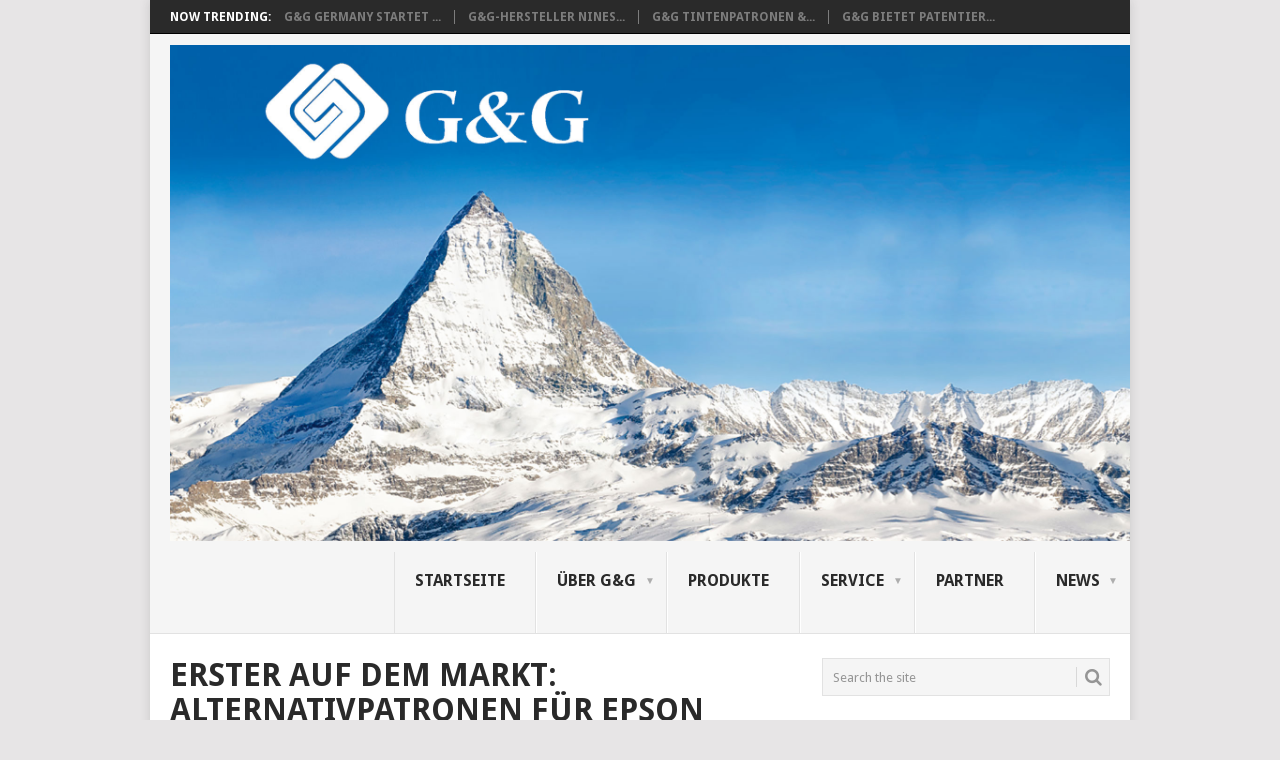

--- FILE ---
content_type: text/html; charset=UTF-8
request_url: https://www.gg-image.de/2018/01/24/erster-auf-dem-markt-alternativpatronen-fuer-epson-eichhoernchen-und-kiwi-lieferbar/
body_size: 16523
content:
<!DOCTYPE html>
<html lang="de">
<head>
<meta charset="UTF-8">
<meta name="viewport" content="width=device-width, initial-scale=1">
<link rel="profile" href="http://gmpg.org/xfn/11">
<link rel="pingback" href="https://www.gg-image.de/xmlrpc.php">
<title>Erster auf dem Markt: Alternativpatronen für Epson Eichhörnchen und Kiwi lieferbar &#8211; G&amp;G Image Premium Tinte, Toner, Schriftbänder</title>
<meta name='robots' content='max-image-preview:large' />
<link rel='dns-prefetch' href='//www.gg-image.de' />
<link rel='dns-prefetch' href='//stats.wp.com' />
<link rel='dns-prefetch' href='//fonts.googleapis.com' />
<link rel='preconnect' href='//i0.wp.com' />
<link rel="alternate" type="application/rss+xml" title="G&amp;G Image Premium Tinte, Toner, Schriftbänder &raquo; Feed" href="https://www.gg-image.de/feed/" />
<link rel="alternate" type="application/rss+xml" title="G&amp;G Image Premium Tinte, Toner, Schriftbänder &raquo; Kommentar-Feed" href="https://www.gg-image.de/comments/feed/" />
<link rel="alternate" type="application/rss+xml" title="G&amp;G Image Premium Tinte, Toner, Schriftbänder &raquo; Erster auf dem Markt: Alternativpatronen für Epson Eichhörnchen und Kiwi lieferbar-Kommentar-Feed" href="https://www.gg-image.de/2018/01/24/erster-auf-dem-markt-alternativpatronen-fuer-epson-eichhoernchen-und-kiwi-lieferbar/feed/" />
<link rel="alternate" title="oEmbed (JSON)" type="application/json+oembed" href="https://www.gg-image.de/wp-json/oembed/1.0/embed?url=https%3A%2F%2Fwww.gg-image.de%2F2018%2F01%2F24%2Ferster-auf-dem-markt-alternativpatronen-fuer-epson-eichhoernchen-und-kiwi-lieferbar%2F" />
<link rel="alternate" title="oEmbed (XML)" type="text/xml+oembed" href="https://www.gg-image.de/wp-json/oembed/1.0/embed?url=https%3A%2F%2Fwww.gg-image.de%2F2018%2F01%2F24%2Ferster-auf-dem-markt-alternativpatronen-fuer-epson-eichhoernchen-und-kiwi-lieferbar%2F&#038;format=xml" />
<style id='wp-img-auto-sizes-contain-inline-css' type='text/css'>
img:is([sizes=auto i],[sizes^="auto," i]){contain-intrinsic-size:3000px 1500px}
/*# sourceURL=wp-img-auto-sizes-contain-inline-css */
</style>
<style id='wp-emoji-styles-inline-css' type='text/css'>

	img.wp-smiley, img.emoji {
		display: inline !important;
		border: none !important;
		box-shadow: none !important;
		height: 1em !important;
		width: 1em !important;
		margin: 0 0.07em !important;
		vertical-align: -0.1em !important;
		background: none !important;
		padding: 0 !important;
	}
/*# sourceURL=wp-emoji-styles-inline-css */
</style>
<style id='wp-block-library-inline-css' type='text/css'>
:root{--wp-block-synced-color:#7a00df;--wp-block-synced-color--rgb:122,0,223;--wp-bound-block-color:var(--wp-block-synced-color);--wp-editor-canvas-background:#ddd;--wp-admin-theme-color:#007cba;--wp-admin-theme-color--rgb:0,124,186;--wp-admin-theme-color-darker-10:#006ba1;--wp-admin-theme-color-darker-10--rgb:0,107,160.5;--wp-admin-theme-color-darker-20:#005a87;--wp-admin-theme-color-darker-20--rgb:0,90,135;--wp-admin-border-width-focus:2px}@media (min-resolution:192dpi){:root{--wp-admin-border-width-focus:1.5px}}.wp-element-button{cursor:pointer}:root .has-very-light-gray-background-color{background-color:#eee}:root .has-very-dark-gray-background-color{background-color:#313131}:root .has-very-light-gray-color{color:#eee}:root .has-very-dark-gray-color{color:#313131}:root .has-vivid-green-cyan-to-vivid-cyan-blue-gradient-background{background:linear-gradient(135deg,#00d084,#0693e3)}:root .has-purple-crush-gradient-background{background:linear-gradient(135deg,#34e2e4,#4721fb 50%,#ab1dfe)}:root .has-hazy-dawn-gradient-background{background:linear-gradient(135deg,#faaca8,#dad0ec)}:root .has-subdued-olive-gradient-background{background:linear-gradient(135deg,#fafae1,#67a671)}:root .has-atomic-cream-gradient-background{background:linear-gradient(135deg,#fdd79a,#004a59)}:root .has-nightshade-gradient-background{background:linear-gradient(135deg,#330968,#31cdcf)}:root .has-midnight-gradient-background{background:linear-gradient(135deg,#020381,#2874fc)}:root{--wp--preset--font-size--normal:16px;--wp--preset--font-size--huge:42px}.has-regular-font-size{font-size:1em}.has-larger-font-size{font-size:2.625em}.has-normal-font-size{font-size:var(--wp--preset--font-size--normal)}.has-huge-font-size{font-size:var(--wp--preset--font-size--huge)}:root .has-text-align-center{text-align:center}:root .has-text-align-left{text-align:left}:root .has-text-align-right{text-align:right}.has-fit-text{white-space:nowrap!important}#end-resizable-editor-section{display:none}.aligncenter{clear:both}.items-justified-left{justify-content:flex-start}.items-justified-center{justify-content:center}.items-justified-right{justify-content:flex-end}.items-justified-space-between{justify-content:space-between}.screen-reader-text{word-wrap:normal!important;border:0;clip-path:inset(50%);height:1px;margin:-1px;overflow:hidden;padding:0;position:absolute;width:1px}.screen-reader-text:focus{background-color:#ddd;clip-path:none;color:#444;display:block;font-size:1em;height:auto;left:5px;line-height:normal;padding:15px 23px 14px;text-decoration:none;top:5px;width:auto;z-index:100000}html :where(.has-border-color){border-style:solid}html :where([style*=border-top-color]){border-top-style:solid}html :where([style*=border-right-color]){border-right-style:solid}html :where([style*=border-bottom-color]){border-bottom-style:solid}html :where([style*=border-left-color]){border-left-style:solid}html :where([style*=border-width]){border-style:solid}html :where([style*=border-top-width]){border-top-style:solid}html :where([style*=border-right-width]){border-right-style:solid}html :where([style*=border-bottom-width]){border-bottom-style:solid}html :where([style*=border-left-width]){border-left-style:solid}html :where(img[class*=wp-image-]){height:auto;max-width:100%}:where(figure){margin:0 0 1em}html :where(.is-position-sticky){--wp-admin--admin-bar--position-offset:var(--wp-admin--admin-bar--height,0px)}@media screen and (max-width:600px){html :where(.is-position-sticky){--wp-admin--admin-bar--position-offset:0px}}

/*# sourceURL=wp-block-library-inline-css */
</style><style id='global-styles-inline-css' type='text/css'>
:root{--wp--preset--aspect-ratio--square: 1;--wp--preset--aspect-ratio--4-3: 4/3;--wp--preset--aspect-ratio--3-4: 3/4;--wp--preset--aspect-ratio--3-2: 3/2;--wp--preset--aspect-ratio--2-3: 2/3;--wp--preset--aspect-ratio--16-9: 16/9;--wp--preset--aspect-ratio--9-16: 9/16;--wp--preset--color--black: #000000;--wp--preset--color--cyan-bluish-gray: #abb8c3;--wp--preset--color--white: #ffffff;--wp--preset--color--pale-pink: #f78da7;--wp--preset--color--vivid-red: #cf2e2e;--wp--preset--color--luminous-vivid-orange: #ff6900;--wp--preset--color--luminous-vivid-amber: #fcb900;--wp--preset--color--light-green-cyan: #7bdcb5;--wp--preset--color--vivid-green-cyan: #00d084;--wp--preset--color--pale-cyan-blue: #8ed1fc;--wp--preset--color--vivid-cyan-blue: #0693e3;--wp--preset--color--vivid-purple: #9b51e0;--wp--preset--gradient--vivid-cyan-blue-to-vivid-purple: linear-gradient(135deg,rgb(6,147,227) 0%,rgb(155,81,224) 100%);--wp--preset--gradient--light-green-cyan-to-vivid-green-cyan: linear-gradient(135deg,rgb(122,220,180) 0%,rgb(0,208,130) 100%);--wp--preset--gradient--luminous-vivid-amber-to-luminous-vivid-orange: linear-gradient(135deg,rgb(252,185,0) 0%,rgb(255,105,0) 100%);--wp--preset--gradient--luminous-vivid-orange-to-vivid-red: linear-gradient(135deg,rgb(255,105,0) 0%,rgb(207,46,46) 100%);--wp--preset--gradient--very-light-gray-to-cyan-bluish-gray: linear-gradient(135deg,rgb(238,238,238) 0%,rgb(169,184,195) 100%);--wp--preset--gradient--cool-to-warm-spectrum: linear-gradient(135deg,rgb(74,234,220) 0%,rgb(151,120,209) 20%,rgb(207,42,186) 40%,rgb(238,44,130) 60%,rgb(251,105,98) 80%,rgb(254,248,76) 100%);--wp--preset--gradient--blush-light-purple: linear-gradient(135deg,rgb(255,206,236) 0%,rgb(152,150,240) 100%);--wp--preset--gradient--blush-bordeaux: linear-gradient(135deg,rgb(254,205,165) 0%,rgb(254,45,45) 50%,rgb(107,0,62) 100%);--wp--preset--gradient--luminous-dusk: linear-gradient(135deg,rgb(255,203,112) 0%,rgb(199,81,192) 50%,rgb(65,88,208) 100%);--wp--preset--gradient--pale-ocean: linear-gradient(135deg,rgb(255,245,203) 0%,rgb(182,227,212) 50%,rgb(51,167,181) 100%);--wp--preset--gradient--electric-grass: linear-gradient(135deg,rgb(202,248,128) 0%,rgb(113,206,126) 100%);--wp--preset--gradient--midnight: linear-gradient(135deg,rgb(2,3,129) 0%,rgb(40,116,252) 100%);--wp--preset--font-size--small: 13px;--wp--preset--font-size--medium: 20px;--wp--preset--font-size--large: 36px;--wp--preset--font-size--x-large: 42px;--wp--preset--spacing--20: 0.44rem;--wp--preset--spacing--30: 0.67rem;--wp--preset--spacing--40: 1rem;--wp--preset--spacing--50: 1.5rem;--wp--preset--spacing--60: 2.25rem;--wp--preset--spacing--70: 3.38rem;--wp--preset--spacing--80: 5.06rem;--wp--preset--shadow--natural: 6px 6px 9px rgba(0, 0, 0, 0.2);--wp--preset--shadow--deep: 12px 12px 50px rgba(0, 0, 0, 0.4);--wp--preset--shadow--sharp: 6px 6px 0px rgba(0, 0, 0, 0.2);--wp--preset--shadow--outlined: 6px 6px 0px -3px rgb(255, 255, 255), 6px 6px rgb(0, 0, 0);--wp--preset--shadow--crisp: 6px 6px 0px rgb(0, 0, 0);}:where(body) { margin: 0; }:where(.is-layout-flex){gap: 0.5em;}:where(.is-layout-grid){gap: 0.5em;}body .is-layout-flex{display: flex;}.is-layout-flex{flex-wrap: wrap;align-items: center;}.is-layout-flex > :is(*, div){margin: 0;}body .is-layout-grid{display: grid;}.is-layout-grid > :is(*, div){margin: 0;}body{padding-top: 0px;padding-right: 0px;padding-bottom: 0px;padding-left: 0px;}a:where(:not(.wp-element-button)){text-decoration: underline;}:root :where(.wp-element-button, .wp-block-button__link){background-color: #32373c;border-width: 0;color: #fff;font-family: inherit;font-size: inherit;font-style: inherit;font-weight: inherit;letter-spacing: inherit;line-height: inherit;padding-top: calc(0.667em + 2px);padding-right: calc(1.333em + 2px);padding-bottom: calc(0.667em + 2px);padding-left: calc(1.333em + 2px);text-decoration: none;text-transform: inherit;}.has-black-color{color: var(--wp--preset--color--black) !important;}.has-cyan-bluish-gray-color{color: var(--wp--preset--color--cyan-bluish-gray) !important;}.has-white-color{color: var(--wp--preset--color--white) !important;}.has-pale-pink-color{color: var(--wp--preset--color--pale-pink) !important;}.has-vivid-red-color{color: var(--wp--preset--color--vivid-red) !important;}.has-luminous-vivid-orange-color{color: var(--wp--preset--color--luminous-vivid-orange) !important;}.has-luminous-vivid-amber-color{color: var(--wp--preset--color--luminous-vivid-amber) !important;}.has-light-green-cyan-color{color: var(--wp--preset--color--light-green-cyan) !important;}.has-vivid-green-cyan-color{color: var(--wp--preset--color--vivid-green-cyan) !important;}.has-pale-cyan-blue-color{color: var(--wp--preset--color--pale-cyan-blue) !important;}.has-vivid-cyan-blue-color{color: var(--wp--preset--color--vivid-cyan-blue) !important;}.has-vivid-purple-color{color: var(--wp--preset--color--vivid-purple) !important;}.has-black-background-color{background-color: var(--wp--preset--color--black) !important;}.has-cyan-bluish-gray-background-color{background-color: var(--wp--preset--color--cyan-bluish-gray) !important;}.has-white-background-color{background-color: var(--wp--preset--color--white) !important;}.has-pale-pink-background-color{background-color: var(--wp--preset--color--pale-pink) !important;}.has-vivid-red-background-color{background-color: var(--wp--preset--color--vivid-red) !important;}.has-luminous-vivid-orange-background-color{background-color: var(--wp--preset--color--luminous-vivid-orange) !important;}.has-luminous-vivid-amber-background-color{background-color: var(--wp--preset--color--luminous-vivid-amber) !important;}.has-light-green-cyan-background-color{background-color: var(--wp--preset--color--light-green-cyan) !important;}.has-vivid-green-cyan-background-color{background-color: var(--wp--preset--color--vivid-green-cyan) !important;}.has-pale-cyan-blue-background-color{background-color: var(--wp--preset--color--pale-cyan-blue) !important;}.has-vivid-cyan-blue-background-color{background-color: var(--wp--preset--color--vivid-cyan-blue) !important;}.has-vivid-purple-background-color{background-color: var(--wp--preset--color--vivid-purple) !important;}.has-black-border-color{border-color: var(--wp--preset--color--black) !important;}.has-cyan-bluish-gray-border-color{border-color: var(--wp--preset--color--cyan-bluish-gray) !important;}.has-white-border-color{border-color: var(--wp--preset--color--white) !important;}.has-pale-pink-border-color{border-color: var(--wp--preset--color--pale-pink) !important;}.has-vivid-red-border-color{border-color: var(--wp--preset--color--vivid-red) !important;}.has-luminous-vivid-orange-border-color{border-color: var(--wp--preset--color--luminous-vivid-orange) !important;}.has-luminous-vivid-amber-border-color{border-color: var(--wp--preset--color--luminous-vivid-amber) !important;}.has-light-green-cyan-border-color{border-color: var(--wp--preset--color--light-green-cyan) !important;}.has-vivid-green-cyan-border-color{border-color: var(--wp--preset--color--vivid-green-cyan) !important;}.has-pale-cyan-blue-border-color{border-color: var(--wp--preset--color--pale-cyan-blue) !important;}.has-vivid-cyan-blue-border-color{border-color: var(--wp--preset--color--vivid-cyan-blue) !important;}.has-vivid-purple-border-color{border-color: var(--wp--preset--color--vivid-purple) !important;}.has-vivid-cyan-blue-to-vivid-purple-gradient-background{background: var(--wp--preset--gradient--vivid-cyan-blue-to-vivid-purple) !important;}.has-light-green-cyan-to-vivid-green-cyan-gradient-background{background: var(--wp--preset--gradient--light-green-cyan-to-vivid-green-cyan) !important;}.has-luminous-vivid-amber-to-luminous-vivid-orange-gradient-background{background: var(--wp--preset--gradient--luminous-vivid-amber-to-luminous-vivid-orange) !important;}.has-luminous-vivid-orange-to-vivid-red-gradient-background{background: var(--wp--preset--gradient--luminous-vivid-orange-to-vivid-red) !important;}.has-very-light-gray-to-cyan-bluish-gray-gradient-background{background: var(--wp--preset--gradient--very-light-gray-to-cyan-bluish-gray) !important;}.has-cool-to-warm-spectrum-gradient-background{background: var(--wp--preset--gradient--cool-to-warm-spectrum) !important;}.has-blush-light-purple-gradient-background{background: var(--wp--preset--gradient--blush-light-purple) !important;}.has-blush-bordeaux-gradient-background{background: var(--wp--preset--gradient--blush-bordeaux) !important;}.has-luminous-dusk-gradient-background{background: var(--wp--preset--gradient--luminous-dusk) !important;}.has-pale-ocean-gradient-background{background: var(--wp--preset--gradient--pale-ocean) !important;}.has-electric-grass-gradient-background{background: var(--wp--preset--gradient--electric-grass) !important;}.has-midnight-gradient-background{background: var(--wp--preset--gradient--midnight) !important;}.has-small-font-size{font-size: var(--wp--preset--font-size--small) !important;}.has-medium-font-size{font-size: var(--wp--preset--font-size--medium) !important;}.has-large-font-size{font-size: var(--wp--preset--font-size--large) !important;}.has-x-large-font-size{font-size: var(--wp--preset--font-size--x-large) !important;}
/*# sourceURL=global-styles-inline-css */
</style>

<style id='classic-theme-styles-inline-css' type='text/css'>
.wp-block-button__link{background-color:#32373c;border-radius:9999px;box-shadow:none;color:#fff;font-size:1.125em;padding:calc(.667em + 2px) calc(1.333em + 2px);text-decoration:none}.wp-block-file__button{background:#32373c;color:#fff}.wp-block-accordion-heading{margin:0}.wp-block-accordion-heading__toggle{background-color:inherit!important;color:inherit!important}.wp-block-accordion-heading__toggle:not(:focus-visible){outline:none}.wp-block-accordion-heading__toggle:focus,.wp-block-accordion-heading__toggle:hover{background-color:inherit!important;border:none;box-shadow:none;color:inherit;padding:var(--wp--preset--spacing--20,1em) 0;text-decoration:none}.wp-block-accordion-heading__toggle:focus-visible{outline:auto;outline-offset:0}
/*# sourceURL=https://www.gg-image.de/wp-content/plugins/gutenberg/build/styles/block-library/classic.min.css */
</style>
<link rel='stylesheet' id='aps-animate-css-css' href='https://www.gg-image.de/wp-content/plugins/accesspress-social-icons/css/animate.css?ver=1.8.5' type='text/css' media='all' />
<link rel='stylesheet' id='aps-frontend-css-css' href='https://www.gg-image.de/wp-content/plugins/accesspress-social-icons/css/frontend.css?ver=1.8.5' type='text/css' media='all' />
<link rel='stylesheet' id='point-style-css' href='https://www.gg-image.de/wp-content/themes/point/style.css?ver=6.9' type='text/css' media='all' />
<style id='point-style-inline-css' type='text/css'>

		a:hover, .menu .current-menu-item > a, .menu .current-menu-item, .current-menu-ancestor > a.sf-with-ul, .current-menu-ancestor, footer .textwidget a, .single_post a:not(.wp-block-button__link), #commentform a, .copyrights a:hover, a, footer .widget li a:hover, .menu > li:hover > a, .single_post .post-info a, .post-info a, .readMore a, .reply a, .fn a, .carousel a:hover, .single_post .related-posts a:hover, .sidebar.c-4-12 .textwidget a, footer .textwidget a, .sidebar.c-4-12 a:hover, .title a:hover, .trending-articles li a:hover { color: #38B7EE; }
		.review-result, .review-total-only { color: #38B7EE!important; }
		.nav-previous a, .nav-next a, .sub-menu, #commentform input#submit, .tagcloud a, #tabber ul.tabs li a.selected, .featured-cat, .mts-subscribe input[type='submit'], .pagination a, .widget .wpt_widget_content #tags-tab-content ul li a, .latestPost-review-wrapper, .pagination .dots, .primary-navigation #wpmm-megamenu .wpmm-posts .wpmm-pagination a, #wpmm-megamenu .review-total-only, body .latestPost-review-wrapper, .review-type-circle.wp-review-show-total { background: #38B7EE; color: #fff; } .header-button { background: #38B7EE; } #logo a { color: ##555; }
		
		
/*# sourceURL=point-style-inline-css */
</style>
<link rel='stylesheet' id='theme-slug-fonts-css' href='//fonts.googleapis.com/css?family=Droid+Sans%3A400%2C700&#038;subset=latin-ext' type='text/css' media='all' />
<script type="text/javascript" src="https://www.gg-image.de/wp-includes/js/jquery/jquery.min.js?ver=3.7.1" id="jquery-core-js"></script>
<script type="text/javascript" src="https://www.gg-image.de/wp-includes/js/jquery/jquery-migrate.min.js?ver=3.4.1" id="jquery-migrate-js"></script>
<script type="text/javascript" src="https://www.gg-image.de/wp-content/plugins/accesspress-social-icons/js/frontend.js?ver=1.8.5" id="aps-frontend-js-js"></script>
<script type="text/javascript" src="https://www.gg-image.de/wp-content/themes/point/js/customscripts.js?ver=6.9" id="point-customscripts-js"></script>
<link rel="https://api.w.org/" href="https://www.gg-image.de/wp-json/" /><link rel="alternate" title="JSON" type="application/json" href="https://www.gg-image.de/wp-json/wp/v2/posts/232" /><link rel="EditURI" type="application/rsd+xml" title="RSD" href="https://www.gg-image.de/xmlrpc.php?rsd" />
<meta name="generator" content="WordPress 6.9" />
<link rel="canonical" href="https://www.gg-image.de/2018/01/24/erster-auf-dem-markt-alternativpatronen-fuer-epson-eichhoernchen-und-kiwi-lieferbar/" />
<link rel='shortlink' href='https://www.gg-image.de/?p=232' />

<!-- Global site tag (gtag.js) - Google Analytics by wordpress plugin quick google analytics -->
<script async src='https://www.googletagmanager.com/gtag/js?id=UA-1398925-2'></script>
<script>
  window.dataLayer = window.dataLayer || [];
  function gtag(){dataLayer.push(arguments);}
  gtag('js', new Date());
gtag('config', 'UA-1398925-2'); 
</script>
<!-- END Global site tag (gtag.js) - Google Analytics by wordpress plugin quick google analytics -->
	<style>img#wpstats{display:none}</style>
		<style type="text/css">.recentcomments a{display:inline !important;padding:0 !important;margin:0 !important;}</style>		<style type="text/css">
							.site-title a,
				.site-description {
					color: #2a2a2a;
				}
						</style>
		<link rel="icon" href="https://i0.wp.com/www.gg-image.de/wp-content/uploads/2017/09/cropped-ggimage-512x512.png?fit=32%2C32&#038;ssl=1" sizes="32x32" />
<link rel="icon" href="https://i0.wp.com/www.gg-image.de/wp-content/uploads/2017/09/cropped-ggimage-512x512.png?fit=192%2C192&#038;ssl=1" sizes="192x192" />
<link rel="apple-touch-icon" href="https://i0.wp.com/www.gg-image.de/wp-content/uploads/2017/09/cropped-ggimage-512x512.png?fit=180%2C180&#038;ssl=1" />
<meta name="msapplication-TileImage" content="https://i0.wp.com/www.gg-image.de/wp-content/uploads/2017/09/cropped-ggimage-512x512.png?fit=270%2C270&#038;ssl=1" />
</head>

<body id="blog" class="wp-singular post-template-default single single-post postid-232 single-format-standard wp-embed-responsive wp-theme-point ">

<div class="main-container clear">

				<div class="trending-articles">
				<ul>
					<li class="firstlink">Now Trending:</li>
													<li class="trendingPost">
									<a href="https://www.gg-image.de/2026/01/20/gg-germany-startet-vertriebspartnerschaft-mit-der-api-gmbh-premium-tinten-und-toner-jetzt-ueber-starken-it-distributor-verfuegbar/" title="G&amp;G Germany startet Vertriebspartnerschaft mit der api GmbH – Premium-Tinten und -Toner jetzt über starken IT-Distributor verfügbar" rel="bookmark">G&amp;G Germany startet ...</a>
								</li>
																<li class="trendingPost">
									<a href="https://www.gg-image.de/2026/01/14/gg-hersteller-ninestar-erhaelt-iso-45001-zertifizierung-fuer-arbeits-und-gesundheitsschutz/" title="G&amp;G-Hersteller Ninestar erhält ISO 45001-Zertifizierung für Arbeits- und Gesundheitsschutz" rel="bookmark">G&amp;G-Hersteller Nines...</a>
								</li>
																<li class="trendingPost">
									<a href="https://www.gg-image.de/2025/11/21/gg-tintenpatronen-made-in-eu/" title="G&amp;G Tintenpatronen &#8211; Made in EU" rel="bookmark">G&amp;G Tintenpatronen &...</a>
								</li>
																<li class="trendingPost">
									<a href="https://www.gg-image.de/2025/11/05/gg-bietet-patentierte-tintenkartuschen-loesung-fuer-brother-home-office-drucker-mit-lc521-und-lc527/" title="G&amp;G bietet patentierte Tintenkartuschen-Lösung für Brother-Home-Office-Drucker mit LC521 und LC527" rel="bookmark">G&amp;G bietet patentier...</a>
								</li>
												</ul>
			</div>
					<header id="masthead" class="site-header" role="banner">
			<div class="site-branding">
															<h2 id="logo" class="image-logo" itemprop="headline">
							<a href="https://www.gg-image.de"><img src="https://www.gg-image.de/wp-content/uploads/2017/09/gundg-gletscher-logo-5.jpg" alt="G&amp;G Image Premium Tinte, Toner, Schriftbänder"></a>
						</h2><!-- END #logo -->
									
				<a href="#" id="pull" class="toggle-mobile-menu">Menu</a>
				<div class="primary-navigation">
					<nav id="navigation" class="mobile-menu-wrapper" role="navigation">
						<ul id="menu-hauptmenue" class="menu clearfix"><li id="menu-item-303" class="menu-item menu-item-type-custom menu-item-object-custom menu-item-home"><a href="https://www.gg-image.de/">Startseite<br /><span class="sub"></span></a></li>
<li id="menu-item-118" class="menu-item menu-item-type-post_type menu-item-object-page menu-item-has-children"><a href="https://www.gg-image.de/ueber-uns/">Über G&#038;G<br /><span class="sub"></span></a>
<ul class="sub-menu">
	<li id="menu-item-582" class="menu-item menu-item-type-post_type menu-item-object-page"><a href="https://www.gg-image.de/ueber-uns/innovation-von-gg/">Innovation von G&#038;G<br /><span class="sub"></span></a></li>
	<li id="menu-item-1685" class="menu-item menu-item-type-post_type menu-item-object-page"><a href="https://www.gg-image.de/ueber-uns/gg-der-tintenspezialist-seit-dem-jahr-2000/">G&#038;G der Tintenspezialist seit dem Jahr 2000<br /><span class="sub"></span></a></li>
	<li id="menu-item-122" class="menu-item menu-item-type-post_type menu-item-object-page"><a href="https://www.gg-image.de/kontakt/">Impressum<br /><span class="sub"></span></a></li>
	<li id="menu-item-299" class="menu-item menu-item-type-post_type menu-item-object-page menu-item-privacy-policy"><a href="https://www.gg-image.de/datenschutzerklaerung/">Datenschutzerklärung<br /><span class="sub"></span></a></li>
</ul>
</li>
<li id="menu-item-2251" class="menu-item menu-item-type-post_type menu-item-object-page"><a href="https://www.gg-image.de/produkte/">Produkte<br /><span class="sub"></span></a></li>
<li id="menu-item-120" class="menu-item menu-item-type-post_type menu-item-object-page menu-item-has-children"><a href="https://www.gg-image.de/service/">Service<br /><span class="sub"></span></a>
<ul class="sub-menu">
	<li id="menu-item-1565" class="menu-item menu-item-type-post_type menu-item-object-page"><a href="https://www.gg-image.de/?page_id=1560">G&#038;G Newsletter<br /><span class="sub"></span></a></li>
	<li id="menu-item-1684" class="menu-item menu-item-type-post_type menu-item-object-page"><a href="https://www.gg-image.de/ueber-uns/innovation-von-gg/reichweiten/">Informationen über die Seitenreichweite<br /><span class="sub"></span></a></li>
</ul>
</li>
<li id="menu-item-121" class="menu-item menu-item-type-post_type menu-item-object-page"><a href="https://www.gg-image.de/gg-haendler/">Partner<br /><span class="sub"></span></a></li>
<li id="menu-item-1566" class="menu-item menu-item-type-taxonomy menu-item-object-category current-post-ancestor current-menu-parent current-post-parent menu-item-has-children"><a href="https://www.gg-image.de/category/allgemein/">News<br /><span class="sub"></span></a>
<ul class="sub-menu">
	<li id="menu-item-1567" class="menu-item menu-item-type-taxonomy menu-item-object-category current-post-ancestor current-menu-parent current-post-parent"><a href="https://www.gg-image.de/category/neue-gg-produkte/">Produktneuheiten<br /><span class="sub">Hier finden Sie die neuesten Produkte von G&#038;G. Toner, Druckerpatronen, Farbbänder, Beschriftungsbänder und vieles mehr.</span></a></li>
	<li id="menu-item-1568" class="menu-item menu-item-type-taxonomy menu-item-object-category"><a href="https://www.gg-image.de/category/gg-ninestar-events/">Events<br /><span class="sub">Hier sind die aktuellen Termine, die Sie nicht verpassen sollten. Konferenzen, Messeauftritte, Firmenfeiern und vieles mehr.</span></a></li>
	<li id="menu-item-1570" class="menu-item menu-item-type-taxonomy menu-item-object-category"><a href="https://www.gg-image.de/category/geschaeftszahlen/">Geschäftszahlen<br /><span class="sub"></span></a></li>
	<li id="menu-item-1574" class="menu-item menu-item-type-taxonomy menu-item-object-category"><a href="https://www.gg-image.de/category/zertifizierungen/">Zertifizierungen<br /><span class="sub"></span></a></li>
	<li id="menu-item-1575" class="menu-item menu-item-type-taxonomy menu-item-object-category"><a href="https://www.gg-image.de/category/personal/">Personal<br /><span class="sub"></span></a></li>
</ul>
</li>
</ul>					</nav><!-- #navigation -->
				</div><!-- .primary-navigation -->
			</div><!-- .site-branding -->
		</header><!-- #masthead -->

		<div id="page" class="single clear">
	<div class="content">
		<!-- Start Article -->
		<article class="article">
							<div id="post-232" class="post post-232 type-post status-publish format-standard has-post-thumbnail hentry category-allgemein category-neue-gg-produkte tag-202xl tag-378xl tag-epson tag-produktneuheit">
					<div class="single_post">
													<header>
																	<h1 class="title single-title">Erster auf dem Markt: Alternativpatronen für Epson Eichhörnchen und Kiwi lieferbar</h1>
																									<div class="post-info"><span class="theauthor"><a href="https://www.gg-image.de/author/admin/" title="Beiträge von Daniel Orth" rel="author">Daniel Orth</a></span> | <span class="thetime">24. Januar 2018</span> | <span class="thecategory"><a href="https://www.gg-image.de/category/allgemein/" rel="category tag">Allgemein</a>, <a href="https://www.gg-image.de/category/neue-gg-produkte/" rel="category tag">Produktneuheiten</a></span> | <span class="thecomment"><a href="https://www.gg-image.de/2018/01/24/erster-auf-dem-markt-alternativpatronen-fuer-epson-eichhoernchen-und-kiwi-lieferbar/#respond">Keine Kommentare</a></span></div>
															</header>
												<!-- Start Content -->
						<div class="post-single-content box mark-links">
							<p>Wie man heute schon im <a href="https://www.toner-dumping.de/blog/die-ersten-epson-202xl-und-epson-378xl-kompatibel-druckerpatronen-sind-da/">TONERDUMPING-Blog</a> lesen konnte, sind die neuen Ersatzpatronen für <a href="https://www.toner-dumping.de/epson/epson-druckerpatronen/epson-202-kiwi/">EPSON 202XL</a> und die <a href="https://www.toner-dumping.de/epson/epson-druckerpatronen/epson-378-eichhoernchen/">EPSON 378XL</a> jetzt bei TONERDUMPING lieferbar. Wer nähere Informationen über die Preise erhalten möchte, sollte unbedingt den Newsletter für Fachhändler abonnieren:</p>
<p>Einfach hier klicken: <a href="http://eepurl.com/dhIRKn">http://eepurl.com/dhIRKn</a></p>
<p>Hier ein paar Bilder, die wir heute von den Patronen machen konnten:</p>
<figure id="attachment_234" aria-describedby="caption-attachment-234" style="width: 1116px" class="wp-caption alignright"><img data-recalc-dims="1" fetchpriority="high" decoding="async" class="size-full wp-image-234" src="https://i0.wp.com/www.gg-image.de/wp-content/uploads/2018/01/0378_fuer_blog.jpg?resize=640%2C360&#038;ssl=1" alt="Die 378XL Ersatzpatronen von G&amp;G" width="640" height="360" srcset="https://i0.wp.com/www.gg-image.de/wp-content/uploads/2018/01/0378_fuer_blog.jpg?w=1116&amp;ssl=1 1116w, https://i0.wp.com/www.gg-image.de/wp-content/uploads/2018/01/0378_fuer_blog.jpg?resize=300%2C169&amp;ssl=1 300w, https://i0.wp.com/www.gg-image.de/wp-content/uploads/2018/01/0378_fuer_blog.jpg?resize=768%2C431&amp;ssl=1 768w, https://i0.wp.com/www.gg-image.de/wp-content/uploads/2018/01/0378_fuer_blog.jpg?resize=1024%2C575&amp;ssl=1 1024w" sizes="(max-width: 640px) 100vw, 640px" /><figcaption id="caption-attachment-234" class="wp-caption-text">Die 378XL Ersatzpatronen von G&amp;G</figcaption></figure>
<figure id="attachment_233" aria-describedby="caption-attachment-233" style="width: 1116px" class="wp-caption alignright"><img data-recalc-dims="1" decoding="async" class="size-full wp-image-233" src="https://i0.wp.com/www.gg-image.de/wp-content/uploads/2018/01/0202_fuer_blog.jpg?resize=640%2C360&#038;ssl=1" alt="Die 202XL-Ersatzpatronen von G&amp;G" width="640" height="360" srcset="https://i0.wp.com/www.gg-image.de/wp-content/uploads/2018/01/0202_fuer_blog.jpg?w=1116&amp;ssl=1 1116w, https://i0.wp.com/www.gg-image.de/wp-content/uploads/2018/01/0202_fuer_blog.jpg?resize=300%2C169&amp;ssl=1 300w, https://i0.wp.com/www.gg-image.de/wp-content/uploads/2018/01/0202_fuer_blog.jpg?resize=768%2C431&amp;ssl=1 768w, https://i0.wp.com/www.gg-image.de/wp-content/uploads/2018/01/0202_fuer_blog.jpg?resize=1024%2C575&amp;ssl=1 1024w" sizes="(max-width: 640px) 100vw, 640px" /><figcaption id="caption-attachment-233" class="wp-caption-text">Die 202XL-Ersatzpatronen von G&amp;G</figcaption></figure>
								<!-- Start Tags -->
								<div class="tags"><span class="tagtext">Tags:</span><a href="https://www.gg-image.de/tag/202xl/" rel="tag">202XL</a>, <a href="https://www.gg-image.de/tag/378xl/" rel="tag">378XL</a>, <a href="https://www.gg-image.de/tag/epson/" rel="tag">Epson</a>, <a href="https://www.gg-image.de/tag/produktneuheit/" rel="tag">Produktneuheit</a></div>
								<!-- End Tags -->
														</div>
						<!-- End Content -->
						<div class="related-posts"><h3>Related Posts</h3><div class="postauthor-top"><ul>											<li class=" rpexcerpt1 ">
												<a class="relatedthumb" href="https://www.gg-image.de/2019/10/31/pioneer-insight-ausgabe-79-erschienen/" rel="bookmark" title="Pioneer Insight Ausgabe 79 erschienen">
													<span class="rthumb">
														<img width="60" height="57" src="https://i0.wp.com/www.gg-image.de/wp-content/uploads/2019/10/pioneer-insight-97.jpg?resize=60%2C57&amp;ssl=1" class="attachment-widgetthumb size-widgetthumb wp-post-image" alt="Pioneer Insight das Magazin von G&amp;G und Ninestar" title="" decoding="async" />													</span>
													<span>
														Pioneer Insight Ausgabe 79 erschienen													</span>
												</a>
												<div class="meta">
													<a href="https://www.gg-image.de/2019/10/31/pioneer-insight-ausgabe-79-erschienen/#respond" rel="nofollow">Keine Kommentare</a> | <span class="thetime">Okt. 31, 2019</span>
												</div> <!--end .entry-meta-->
											</li>
																						<li class=" rpexcerpt2 last">
												<a class="relatedthumb" href="https://www.gg-image.de/2019/02/18/gg-ersatzpatronen-fuer-epson-fernglaspatronen-epson-502xl-sind-lieferbar/" rel="bookmark" title="G&#038;G Ersatzpatronen für Epson Fernglaspatronen (Epson 502XL) sind lieferbar">
													<span class="rthumb">
														<img width="60" height="57" src="https://i0.wp.com/www.gg-image.de/wp-content/uploads/2019/02/16433-gg-ersetzt-epson-502xl-set-2.jpg?resize=60%2C57&amp;ssl=1" class="attachment-widgetthumb size-widgetthumb wp-post-image" alt="" title="" decoding="async" loading="lazy" />													</span>
													<span>
														G&#038;G Ersatzpatronen für Epson Fernglaspatronen (Epson 502XL) sind lieferbar													</span>
												</a>
												<div class="meta">
													<a href="https://www.gg-image.de/2019/02/18/gg-ersatzpatronen-fuer-epson-fernglaspatronen-epson-502xl-sind-lieferbar/#comments" rel="nofollow">2 Kommentare</a> | <span class="thetime">Feb. 18, 2019</span>
												</div> <!--end .entry-meta-->
											</li>
																						<li class=" rpexcerpt3 ">
												<a class="relatedthumb" href="https://www.gg-image.de/2022/05/24/neues-etikettensortiment-von-gg-fuer-paketschein-drucker-von-zebra/" rel="bookmark" title="Neues Etikettensortiment von G&#038;G für Paketschein-Drucker von Zebra">
													<span class="rthumb">
														<img width="60" height="57" src="https://i0.wp.com/www.gg-image.de/wp-content/uploads/2022/05/1000px_19751-rl-p-p1011-102%C3%9738%C3%971790-bk-wt.jpg?resize=60%2C57&amp;ssl=1" class="attachment-widgetthumb size-widgetthumb wp-post-image" alt="Hier eines der G&amp;G Produkte für Zebra-Etikettendrucker" title="" decoding="async" loading="lazy" />													</span>
													<span>
														Neues Etikettensortiment von G&#038;G für Paketschein-Drucker von Zebra													</span>
												</a>
												<div class="meta">
													<a href="https://www.gg-image.de/2022/05/24/neues-etikettensortiment-von-gg-fuer-paketschein-drucker-von-zebra/#respond" rel="nofollow">Keine Kommentare</a> | <span class="thetime">Mai 24, 2022</span>
												</div> <!--end .entry-meta-->
											</li>
																						<li class="last rpexcerpt4 last">
												<a class="relatedthumb" href="https://www.gg-image.de/2026/01/20/gg-germany-startet-vertriebspartnerschaft-mit-der-api-gmbh-premium-tinten-und-toner-jetzt-ueber-starken-it-distributor-verfuegbar/" rel="bookmark" title="G&amp;G Germany startet Vertriebspartnerschaft mit der api GmbH – Premium-Tinten und -Toner jetzt über starken IT-Distributor verfügbar">
													<span class="rthumb">
														<img width="60" height="57" src="https://i0.wp.com/www.gg-image.de/wp-content/uploads/2026/01/csm_apixGG_api-News_72f95f5877.png?resize=60%2C57&amp;ssl=1" class="attachment-widgetthumb size-widgetthumb wp-post-image" alt="api und G&amp;G" title="" decoding="async" loading="lazy" srcset="https://i0.wp.com/www.gg-image.de/wp-content/uploads/2026/01/csm_apixGG_api-News_72f95f5877.png?resize=140%2C130&amp;ssl=1 140w, https://i0.wp.com/www.gg-image.de/wp-content/uploads/2026/01/csm_apixGG_api-News_72f95f5877.png?resize=60%2C57&amp;ssl=1 60w" sizes="auto, (max-width: 60px) 100vw, 60px" />													</span>
													<span>
														G&amp;G Germany startet Vertriebspartnerschaft mit der api GmbH – Premium-Tinten und -Toner jetzt über starken IT-Distributor verfügbar													</span>
												</a>
												<div class="meta">
													<a href="https://www.gg-image.de/2026/01/20/gg-germany-startet-vertriebspartnerschaft-mit-der-api-gmbh-premium-tinten-und-toner-jetzt-ueber-starken-it-distributor-verfuegbar/#respond" rel="nofollow">Keine Kommentare</a> | <span class="thetime">Jan. 20, 2026</span>
												</div> <!--end .entry-meta-->
											</li>
											</ul></div></div>								<!-- Start Author Box -->
								<div class="postauthor-container">
									<h4>About The Author</h4>
									<div class="postauthor">
										<img alt='' src='https://secure.gravatar.com/avatar/bb7305a0a22a51e39ba4420258907a84fe51fcf8662e7f44794cb57bf392672e?s=100&#038;d=mm&#038;r=g' srcset='https://secure.gravatar.com/avatar/bb7305a0a22a51e39ba4420258907a84fe51fcf8662e7f44794cb57bf392672e?s=200&#038;d=mm&#038;r=g 2x' class='avatar avatar-100 photo' height='100' width='100' loading='lazy' decoding='async'/>										<h5>Daniel Orth</h5>
										<p></p>
									</div>
								</div>
								<!-- End Author Box -->
													</div>
				</div>
				
<!-- You can start editing here. -->
			<div class="bordersperator2"></div>
	<div id="commentsAdd">
		<div id="respond" class="box m-t-6">
				<div id="respond" class="comment-respond">
		<h3 id="reply-title" class="comment-reply-title"><h4><span>Add a Comment</span></h4></h4> <small><a rel="nofollow" id="cancel-comment-reply-link" href="/2018/01/24/erster-auf-dem-markt-alternativpatronen-fuer-epson-eichhoernchen-und-kiwi-lieferbar/#respond" style="display:none;">Antwort abbrechen</a></small></h3><form action="https://www.gg-image.de/wp-comments-post.php" method="post" id="commentform" class="comment-form"><p class="comment-notes"><span id="email-notes">Deine E-Mail-Adresse wird nicht veröffentlicht.</span> <span class="required-field-message">Erforderliche Felder sind mit <span class="required">*</span> markiert</span></p><p class="comment-form-comment"><label for="comment">Comment:<span class="required">*</span></label><textarea id="comment" name="comment" cols="45" rows="5" aria-required="true"></textarea></p><p class="comment-form-author"><label for="author">Name:<span class="required">*</span></label><input id="author" name="author" type="text" value="" size="30" /></p>
<p class="comment-form-email"><label for="email">Email Address:<span class="required">*</span></label><input id="email" name="email" type="text" value="" size="30" /></p>
<p class="comment-form-url"><label for="url">Website:</label><input id="url" name="url" type="text" value="" size="30" /></p>
<p class="comment-form-cookies-consent"><input id="wp-comment-cookies-consent" name="wp-comment-cookies-consent" type="checkbox" value="yes" /><label for="wp-comment-cookies-consent">Save my name, email, and website in this browser for the next time I comment.</label></p>
<p class="form-submit"><input name="submit" type="submit" id="submit" class="submit" value="Add Comment" /> <input type='hidden' name='comment_post_ID' value='232' id='comment_post_ID' />
<input type='hidden' name='comment_parent' id='comment_parent' value='0' />
</p></form>	</div><!-- #respond -->
			</div>
	</div>
		</article>
		
	<aside class="sidebar c-4-12">
		<div id="sidebars" class="sidebar">
			<div class="sidebar_list">
				<aside id="search-2" class="widget widget_search"><form method="get" id="searchform" class="search-form" action="https://www.gg-image.de" _lpchecked="1">
	<fieldset>
		<input type="text" name="s" id="s" value="Search the site" onblur="if (this.value == '') {this.value = 'Search the site';}" onfocus="if (this.value == 'Search the site') {this.value = '';}" >
		<button id="search-image" class="sbutton" type="submit" value="">
			<i class="point-icon icon-search"></i>
		</button>
	</fieldset>
</form>
</aside>
		<aside id="recent-posts-2" class="widget widget_recent_entries">
		<h3 class="widget-title">Neueste Beiträge</h3>
		<ul>
											<li>
					<a href="https://www.gg-image.de/2026/01/20/gg-germany-startet-vertriebspartnerschaft-mit-der-api-gmbh-premium-tinten-und-toner-jetzt-ueber-starken-it-distributor-verfuegbar/">G&amp;G Germany startet Vertriebspartnerschaft mit der api GmbH – Premium-Tinten und -Toner jetzt über starken IT-Distributor verfügbar</a>
									</li>
											<li>
					<a href="https://www.gg-image.de/2026/01/14/gg-hersteller-ninestar-erhaelt-iso-45001-zertifizierung-fuer-arbeits-und-gesundheitsschutz/">G&amp;G-Hersteller Ninestar erhält ISO 45001-Zertifizierung für Arbeits- und Gesundheitsschutz</a>
									</li>
											<li>
					<a href="https://www.gg-image.de/2025/11/21/gg-tintenpatronen-made-in-eu/">G&amp;G Tintenpatronen &#8211; Made in EU</a>
									</li>
											<li>
					<a href="https://www.gg-image.de/2025/11/05/gg-bietet-patentierte-tintenkartuschen-loesung-fuer-brother-home-office-drucker-mit-lc521-und-lc527/">G&amp;G bietet patentierte Tintenkartuschen-Lösung für Brother-Home-Office-Drucker mit LC521 und LC527</a>
									</li>
											<li>
					<a href="https://www.gg-image.de/2025/10/14/sortimentserweiterung-48-verschiedene-gg-reborn-kopiertoner-bereits-lieferbar/">Sortimentserweiterung: 48 verschiedene G&amp;G Reborn Kopiertoner bereits lieferbar</a>
									</li>
					</ul>

		</aside><aside id="recent-comments-2" class="widget widget_recent_comments"><h3 class="widget-title">Neueste Kommentare</h3><ul id="recentcomments"><li class="recentcomments"><span class="comment-author-link">Daniel Orth</span> bei <a href="https://www.gg-image.de/2019/06/23/gg-handheld-tintenstrahldrucker/#comment-1879">G&#038;G Handheld Tintenstrahldrucker</a></li><li class="recentcomments"><span class="comment-author-link">Rośliny Kawa Herbata Ziemniaki</span> bei <a href="https://www.gg-image.de/2022/04/25/gg-stellt-einstiegs-laserdrucker-vor/#comment-1875">G&#038;G stellt Einstiegs-Laserdrucker vor</a></li><li class="recentcomments"><span class="comment-author-link">Ivan Rocha</span> bei <a href="https://www.gg-image.de/2019/06/23/gg-handheld-tintenstrahldrucker/#comment-1855">G&#038;G Handheld Tintenstrahldrucker</a></li><li class="recentcomments"><span class="comment-author-link"><a href="https://www.toner-dumping.de/blog/die-weltpinguinwoche-beginnt/" class="url" rel="ugc external nofollow">Die Weltpinguinwoche beginnt... - Tonerdumping-Blog</a></span> bei <a href="https://www.gg-image.de/2022/03/14/onlinemagazin-recycling-times-ueberprueft-ninestars-umweltschutz-engagement/#comment-1764">Onlinemagazin Recycling-Times überprüft Ninestar&#8217;s Umweltschutz-Engagement</a></li><li class="recentcomments"><span class="comment-author-link"><a href="https://www.gg-image.de/2022/03/23/ninestar-veroeffentlicht-werbespots-fuer-gg-fotopapiere-auf-youtube/" class="url" rel="ugc">Ninestar veröffentlicht Werbespots für G&#038;G Fotopapiere auf Youtube &#8211; G&amp;G Image Premium Tinte, Toner, Schriftbänder</a></span> bei <a href="https://www.gg-image.de/2021/12/02/gg-stellt-fotopapier-sortiment-vor/#comment-1574">G&#038;G stellt Fotopapier Sortiment vor</a></li></ul></aside><aside id="archives-2" class="widget widget_archive"><h3 class="widget-title">Archiv</h3>
			<ul>
					<li><a href='https://www.gg-image.de/2026/01/'>Januar 2026</a></li>
	<li><a href='https://www.gg-image.de/2025/11/'>November 2025</a></li>
	<li><a href='https://www.gg-image.de/2025/10/'>Oktober 2025</a></li>
	<li><a href='https://www.gg-image.de/2025/09/'>September 2025</a></li>
	<li><a href='https://www.gg-image.de/2025/08/'>August 2025</a></li>
	<li><a href='https://www.gg-image.de/2025/06/'>Juni 2025</a></li>
	<li><a href='https://www.gg-image.de/2025/05/'>Mai 2025</a></li>
	<li><a href='https://www.gg-image.de/2025/03/'>März 2025</a></li>
	<li><a href='https://www.gg-image.de/2025/02/'>Februar 2025</a></li>
	<li><a href='https://www.gg-image.de/2024/10/'>Oktober 2024</a></li>
	<li><a href='https://www.gg-image.de/2024/09/'>September 2024</a></li>
	<li><a href='https://www.gg-image.de/2024/08/'>August 2024</a></li>
	<li><a href='https://www.gg-image.de/2024/07/'>Juli 2024</a></li>
	<li><a href='https://www.gg-image.de/2024/06/'>Juni 2024</a></li>
	<li><a href='https://www.gg-image.de/2024/05/'>Mai 2024</a></li>
	<li><a href='https://www.gg-image.de/2024/01/'>Januar 2024</a></li>
	<li><a href='https://www.gg-image.de/2023/12/'>Dezember 2023</a></li>
	<li><a href='https://www.gg-image.de/2023/09/'>September 2023</a></li>
	<li><a href='https://www.gg-image.de/2023/03/'>März 2023</a></li>
	<li><a href='https://www.gg-image.de/2022/10/'>Oktober 2022</a></li>
	<li><a href='https://www.gg-image.de/2022/07/'>Juli 2022</a></li>
	<li><a href='https://www.gg-image.de/2022/05/'>Mai 2022</a></li>
	<li><a href='https://www.gg-image.de/2022/04/'>April 2022</a></li>
	<li><a href='https://www.gg-image.de/2022/03/'>März 2022</a></li>
	<li><a href='https://www.gg-image.de/2022/02/'>Februar 2022</a></li>
	<li><a href='https://www.gg-image.de/2022/01/'>Januar 2022</a></li>
	<li><a href='https://www.gg-image.de/2021/12/'>Dezember 2021</a></li>
	<li><a href='https://www.gg-image.de/2021/11/'>November 2021</a></li>
	<li><a href='https://www.gg-image.de/2021/08/'>August 2021</a></li>
	<li><a href='https://www.gg-image.de/2021/07/'>Juli 2021</a></li>
	<li><a href='https://www.gg-image.de/2021/06/'>Juni 2021</a></li>
	<li><a href='https://www.gg-image.de/2021/05/'>Mai 2021</a></li>
	<li><a href='https://www.gg-image.de/2021/04/'>April 2021</a></li>
	<li><a href='https://www.gg-image.de/2021/02/'>Februar 2021</a></li>
	<li><a href='https://www.gg-image.de/2021/01/'>Januar 2021</a></li>
	<li><a href='https://www.gg-image.de/2020/12/'>Dezember 2020</a></li>
	<li><a href='https://www.gg-image.de/2020/11/'>November 2020</a></li>
	<li><a href='https://www.gg-image.de/2020/10/'>Oktober 2020</a></li>
	<li><a href='https://www.gg-image.de/2020/09/'>September 2020</a></li>
	<li><a href='https://www.gg-image.de/2020/08/'>August 2020</a></li>
	<li><a href='https://www.gg-image.de/2020/07/'>Juli 2020</a></li>
	<li><a href='https://www.gg-image.de/2020/06/'>Juni 2020</a></li>
	<li><a href='https://www.gg-image.de/2020/04/'>April 2020</a></li>
	<li><a href='https://www.gg-image.de/2020/03/'>März 2020</a></li>
	<li><a href='https://www.gg-image.de/2020/02/'>Februar 2020</a></li>
	<li><a href='https://www.gg-image.de/2020/01/'>Januar 2020</a></li>
	<li><a href='https://www.gg-image.de/2019/10/'>Oktober 2019</a></li>
	<li><a href='https://www.gg-image.de/2019/09/'>September 2019</a></li>
	<li><a href='https://www.gg-image.de/2019/08/'>August 2019</a></li>
	<li><a href='https://www.gg-image.de/2019/07/'>Juli 2019</a></li>
	<li><a href='https://www.gg-image.de/2019/06/'>Juni 2019</a></li>
	<li><a href='https://www.gg-image.de/2019/05/'>Mai 2019</a></li>
	<li><a href='https://www.gg-image.de/2019/03/'>März 2019</a></li>
	<li><a href='https://www.gg-image.de/2019/02/'>Februar 2019</a></li>
	<li><a href='https://www.gg-image.de/2019/01/'>Januar 2019</a></li>
	<li><a href='https://www.gg-image.de/2018/12/'>Dezember 2018</a></li>
	<li><a href='https://www.gg-image.de/2018/11/'>November 2018</a></li>
	<li><a href='https://www.gg-image.de/2018/10/'>Oktober 2018</a></li>
	<li><a href='https://www.gg-image.de/2018/09/'>September 2018</a></li>
	<li><a href='https://www.gg-image.de/2018/08/'>August 2018</a></li>
	<li><a href='https://www.gg-image.de/2018/07/'>Juli 2018</a></li>
	<li><a href='https://www.gg-image.de/2018/06/'>Juni 2018</a></li>
	<li><a href='https://www.gg-image.de/2018/05/'>Mai 2018</a></li>
	<li><a href='https://www.gg-image.de/2018/03/'>März 2018</a></li>
	<li><a href='https://www.gg-image.de/2018/01/'>Januar 2018</a></li>
			</ul>

			</aside><aside id="categories-2" class="widget widget_categories"><h3 class="widget-title">Kategorien</h3>
			<ul>
					<li class="cat-item cat-item-1"><a href="https://www.gg-image.de/category/allgemein/">Allgemein</a>
</li>
	<li class="cat-item cat-item-187"><a href="https://www.gg-image.de/category/anleitungen/">Anleitungen</a>
</li>
	<li class="cat-item cat-item-576"><a href="https://www.gg-image.de/category/beschriftung/">Beschriftung</a>
</li>
	<li class="cat-item cat-item-203"><a href="https://www.gg-image.de/category/bilder-aus-der-fabrik/">Bilder aus der Fabrik</a>
</li>
	<li class="cat-item cat-item-7"><a href="https://www.gg-image.de/category/gg-ninestar-events/">Events</a>
</li>
	<li class="cat-item cat-item-130"><a href="https://www.gg-image.de/category/fachhaendler/">Fachhändler</a>
</li>
	<li class="cat-item cat-item-174"><a href="https://www.gg-image.de/category/firmengeschichte/">Firmengeschichte</a>
</li>
	<li class="cat-item cat-item-181"><a href="https://www.gg-image.de/category/firmwareupgrades/">Firmwareupgrades</a>
</li>
	<li class="cat-item cat-item-91"><a href="https://www.gg-image.de/category/geschaeftszahlen/">Geschäftszahlen</a>
</li>
	<li class="cat-item cat-item-575"><a href="https://www.gg-image.de/category/nachhaltigkeit/">Nachhaltigkeit</a>
</li>
	<li class="cat-item cat-item-529"><a href="https://www.gg-image.de/category/patentsicher/">Patentsicher</a>
</li>
	<li class="cat-item cat-item-160"><a href="https://www.gg-image.de/category/personal/">Personal</a>
</li>
	<li class="cat-item cat-item-26"><a href="https://www.gg-image.de/category/pinguine/">Pinguine</a>
</li>
	<li class="cat-item cat-item-201"><a href="https://www.gg-image.de/category/preissenkungen/">Preissenkungen</a>
</li>
	<li class="cat-item cat-item-177"><a href="https://www.gg-image.de/category/preisverleihungen/">Preisverleihungen</a>
</li>
	<li class="cat-item cat-item-6"><a href="https://www.gg-image.de/category/neue-gg-produkte/">Produktneuheiten</a>
</li>
	<li class="cat-item cat-item-478"><a href="https://www.gg-image.de/category/qualitaet/">Qualität</a>
</li>
	<li class="cat-item cat-item-471"><a href="https://www.gg-image.de/category/werbung/">Werbung</a>
</li>
	<li class="cat-item cat-item-144"><a href="https://www.gg-image.de/category/zertifizierungen/">Zertifizierungen</a>
</li>
			</ul>

			</aside><aside id="meta-2" class="widget widget_meta"><h3 class="widget-title">Meta</h3>
		<ul>
						<li><a href="https://www.gg-image.de/wp-login.php">Anmelden</a></li>
			<li><a href="https://www.gg-image.de/feed/">Feed der Einträge</a></li>
			<li><a href="https://www.gg-image.de/comments/feed/">Kommentar-Feed</a></li>

			<li><a href="https://de.wordpress.org/">WordPress.org</a></li>
		</ul>

		</aside>			</div>
		</div><!--sidebars-->
	</aside>
		</div><!-- .content -->
</div><!-- #page -->

	<footer>
					<div class="carousel">
				<h3 class="frontTitle">
					<div class="latest">
											</div>
				</h3>
									<div class="excerpt">
						<a href="https://www.gg-image.de/2026/01/20/gg-germany-startet-vertriebspartnerschaft-mit-der-api-gmbh-premium-tinten-und-toner-jetzt-ueber-starken-it-distributor-verfuegbar/" title="G&amp;G Germany startet Vertriebspartnerschaft mit der api GmbH – Premium-Tinten und -Toner jetzt über starken IT-Distributor verfügbar" id="footer-thumbnail">
							<div>
								<div class="hover"><i class="point-icon icon-zoom-in"></i></div>
																	<img width="140" height="130" src="https://i0.wp.com/www.gg-image.de/wp-content/uploads/2026/01/csm_apixGG_api-News_72f95f5877.png?resize=140%2C130&amp;ssl=1" class="attachment-carousel size-carousel wp-post-image" alt="api und G&amp;G" title="" decoding="async" loading="lazy" srcset="https://i0.wp.com/www.gg-image.de/wp-content/uploads/2026/01/csm_apixGG_api-News_72f95f5877.png?resize=140%2C130&amp;ssl=1 140w, https://i0.wp.com/www.gg-image.de/wp-content/uploads/2026/01/csm_apixGG_api-News_72f95f5877.png?resize=60%2C57&amp;ssl=1 60w, https://i0.wp.com/www.gg-image.de/wp-content/uploads/2026/01/csm_apixGG_api-News_72f95f5877.png?zoom=2&amp;resize=140%2C130&amp;ssl=1 280w, https://i0.wp.com/www.gg-image.de/wp-content/uploads/2026/01/csm_apixGG_api-News_72f95f5877.png?zoom=3&amp;resize=140%2C130&amp;ssl=1 420w" sizes="auto, (max-width: 140px) 100vw, 140px" />															</div>
							<p class="footer-title">
								<span class="featured-title">G&amp;G Germany startet Vertriebspartnerschaft mit der api GmbH – Premium-Tinten und -Toner jetzt über starken IT-Distributor verfügbar</span>
							</p>
						</a>
					</div><!--.post excerpt-->
										<div class="excerpt">
						<a href="https://www.gg-image.de/2026/01/14/gg-hersteller-ninestar-erhaelt-iso-45001-zertifizierung-fuer-arbeits-und-gesundheitsschutz/" title="G&amp;G-Hersteller Ninestar erhält ISO 45001-Zertifizierung für Arbeits- und Gesundheitsschutz" id="footer-thumbnail">
							<div>
								<div class="hover"><i class="point-icon icon-zoom-in"></i></div>
																	<img width="140" height="130" src="https://i0.wp.com/www.gg-image.de/wp-content/uploads/2026/01/iso45001-ninestar.jpg?resize=140%2C130&amp;ssl=1" class="attachment-carousel size-carousel wp-post-image" alt="NInestar erhält ISO 45001 für Arbeits- und Gesundheitsschutz" title="" decoding="async" loading="lazy" srcset="https://i0.wp.com/www.gg-image.de/wp-content/uploads/2026/01/iso45001-ninestar.jpg?resize=140%2C130&amp;ssl=1 140w, https://i0.wp.com/www.gg-image.de/wp-content/uploads/2026/01/iso45001-ninestar.jpg?resize=60%2C57&amp;ssl=1 60w, https://i0.wp.com/www.gg-image.de/wp-content/uploads/2026/01/iso45001-ninestar.jpg?zoom=2&amp;resize=140%2C130&amp;ssl=1 280w, https://i0.wp.com/www.gg-image.de/wp-content/uploads/2026/01/iso45001-ninestar.jpg?zoom=3&amp;resize=140%2C130&amp;ssl=1 420w" sizes="auto, (max-width: 140px) 100vw, 140px" />															</div>
							<p class="footer-title">
								<span class="featured-title">G&amp;G-Hersteller Ninestar erhält ISO 45001-Zertifizierung für Arbeits- und Gesundheitsschutz</span>
							</p>
						</a>
					</div><!--.post excerpt-->
										<div class="excerpt">
						<a href="https://www.gg-image.de/2025/11/21/gg-tintenpatronen-made-in-eu/" title="G&amp;G Tintenpatronen &#8211; Made in EU" id="footer-thumbnail">
							<div>
								<div class="hover"><i class="point-icon icon-zoom-in"></i></div>
																	<img width="140" height="130" src="https://i0.wp.com/www.gg-image.de/wp-content/uploads/2025/11/gg-ninestar-ungarn.png?resize=140%2C130&amp;ssl=1" class="attachment-carousel size-carousel wp-post-image" alt="G&amp;G eröffnet Druckerpatronen-Wiederaufbereitung in Ungarn" title="" decoding="async" loading="lazy" srcset="https://i0.wp.com/www.gg-image.de/wp-content/uploads/2025/11/gg-ninestar-ungarn.png?resize=140%2C130&amp;ssl=1 140w, https://i0.wp.com/www.gg-image.de/wp-content/uploads/2025/11/gg-ninestar-ungarn.png?resize=60%2C57&amp;ssl=1 60w, https://i0.wp.com/www.gg-image.de/wp-content/uploads/2025/11/gg-ninestar-ungarn.png?zoom=2&amp;resize=140%2C130&amp;ssl=1 280w, https://i0.wp.com/www.gg-image.de/wp-content/uploads/2025/11/gg-ninestar-ungarn.png?zoom=3&amp;resize=140%2C130&amp;ssl=1 420w" sizes="auto, (max-width: 140px) 100vw, 140px" />															</div>
							<p class="footer-title">
								<span class="featured-title">G&amp;G Tintenpatronen &#8211; Made in EU</span>
							</p>
						</a>
					</div><!--.post excerpt-->
										<div class="excerpt">
						<a href="https://www.gg-image.de/2025/11/05/gg-bietet-patentierte-tintenkartuschen-loesung-fuer-brother-home-office-drucker-mit-lc521-und-lc527/" title="G&amp;G bietet patentierte Tintenkartuschen-Lösung für Brother-Home-Office-Drucker mit LC521 und LC527" id="footer-thumbnail">
							<div>
								<div class="hover"><i class="point-icon icon-zoom-in"></i></div>
																	<img width="140" height="130" src="https://i0.wp.com/www.gg-image.de/wp-content/uploads/2026/01/Bildschirmfoto-2026-01-20-um-14.32.33.png?resize=140%2C130&amp;ssl=1" class="attachment-carousel size-carousel wp-post-image" alt="LC521 von G&amp;G gibt es auch als günstiges 4er-Sparset" title="" decoding="async" loading="lazy" srcset="https://i0.wp.com/www.gg-image.de/wp-content/uploads/2026/01/Bildschirmfoto-2026-01-20-um-14.32.33.png?resize=140%2C130&amp;ssl=1 140w, https://i0.wp.com/www.gg-image.de/wp-content/uploads/2026/01/Bildschirmfoto-2026-01-20-um-14.32.33.png?resize=60%2C57&amp;ssl=1 60w, https://i0.wp.com/www.gg-image.de/wp-content/uploads/2026/01/Bildschirmfoto-2026-01-20-um-14.32.33.png?zoom=2&amp;resize=140%2C130&amp;ssl=1 280w, https://i0.wp.com/www.gg-image.de/wp-content/uploads/2026/01/Bildschirmfoto-2026-01-20-um-14.32.33.png?zoom=3&amp;resize=140%2C130&amp;ssl=1 420w" sizes="auto, (max-width: 140px) 100vw, 140px" />															</div>
							<p class="footer-title">
								<span class="featured-title">G&amp;G bietet patentierte Tintenkartuschen-Lösung für Brother-Home-Office-Drucker mit LC521 und LC527</span>
							</p>
						</a>
					</div><!--.post excerpt-->
										<div class="excerpt">
						<a href="https://www.gg-image.de/2025/10/14/sortimentserweiterung-48-verschiedene-gg-reborn-kopiertoner-bereits-lieferbar/" title="Sortimentserweiterung: 48 verschiedene G&amp;G Reborn Kopiertoner bereits lieferbar" id="footer-thumbnail">
							<div>
								<div class="hover"><i class="point-icon icon-zoom-in"></i></div>
																	<img width="140" height="130" src="https://i0.wp.com/www.gg-image.de/wp-content/uploads/2025/10/ricoh-im-c6010-c5510-c4510-842530-gg-reborn-toner-schwarz.jpg?resize=140%2C130&amp;ssl=1" class="attachment-carousel size-carousel wp-post-image" alt="G&amp;G Reborn-Toner für Ricoh Kopierer" title="" decoding="async" loading="lazy" srcset="https://i0.wp.com/www.gg-image.de/wp-content/uploads/2025/10/ricoh-im-c6010-c5510-c4510-842530-gg-reborn-toner-schwarz.jpg?resize=140%2C130&amp;ssl=1 140w, https://i0.wp.com/www.gg-image.de/wp-content/uploads/2025/10/ricoh-im-c6010-c5510-c4510-842530-gg-reborn-toner-schwarz.jpg?resize=60%2C57&amp;ssl=1 60w, https://i0.wp.com/www.gg-image.de/wp-content/uploads/2025/10/ricoh-im-c6010-c5510-c4510-842530-gg-reborn-toner-schwarz.jpg?zoom=2&amp;resize=140%2C130&amp;ssl=1 280w, https://i0.wp.com/www.gg-image.de/wp-content/uploads/2025/10/ricoh-im-c6010-c5510-c4510-842530-gg-reborn-toner-schwarz.jpg?zoom=3&amp;resize=140%2C130&amp;ssl=1 420w" sizes="auto, (max-width: 140px) 100vw, 140px" />															</div>
							<p class="footer-title">
								<span class="featured-title">Sortimentserweiterung: 48 verschiedene G&amp;G Reborn Kopiertoner bereits lieferbar</span>
							</p>
						</a>
					</div><!--.post excerpt-->
										<div class="excerpt">
						<a href="https://www.gg-image.de/2025/10/14/msci-esg-gg-ninestar-verbessert-sich-auf-aa-bewertung/" title="MSCI ESG: G&amp;G / Ninestar verbessert sich auf AA-Bewertung" id="footer-thumbnail">
							<div>
								<div class="hover"><i class="point-icon icon-zoom-in"></i></div>
																	<img width="140" height="130" src="https://i0.wp.com/www.gg-image.de/wp-content/uploads/2025/10/ninestar-bekommt-aa-rating-egs-msci.jpg?resize=140%2C130&amp;ssl=1" class="attachment-carousel size-carousel wp-post-image" alt="ESG Rating AA von Ninestar/ G&amp;G" title="" decoding="async" loading="lazy" srcset="https://i0.wp.com/www.gg-image.de/wp-content/uploads/2025/10/ninestar-bekommt-aa-rating-egs-msci.jpg?resize=140%2C130&amp;ssl=1 140w, https://i0.wp.com/www.gg-image.de/wp-content/uploads/2025/10/ninestar-bekommt-aa-rating-egs-msci.jpg?resize=60%2C57&amp;ssl=1 60w, https://i0.wp.com/www.gg-image.de/wp-content/uploads/2025/10/ninestar-bekommt-aa-rating-egs-msci.jpg?zoom=2&amp;resize=140%2C130&amp;ssl=1 280w, https://i0.wp.com/www.gg-image.de/wp-content/uploads/2025/10/ninestar-bekommt-aa-rating-egs-msci.jpg?zoom=3&amp;resize=140%2C130&amp;ssl=1 420w" sizes="auto, (max-width: 140px) 100vw, 140px" />															</div>
							<p class="footer-title">
								<span class="featured-title">MSCI ESG: G&amp;G / Ninestar verbessert sich auf AA-Bewertung</span>
							</p>
						</a>
					</div><!--.post excerpt-->
								</div>
			</footer><!--footer-->
			<!--start copyrights-->
		<div class="copyrights">
			<div class="row" id="copyright-note">
									<div class="foot-logo">
						<a href="https://www.gg-image.de" rel="nofollow"><img src="https://www.gg-image.de/wp-content/themes/point/images/footerlogo.png" alt="G&amp;G Image Premium Tinte, Toner, Schriftbänder" ></a>
					</div>
									<div class="copyright-left-text"> &copy; 2026 <a href="https://www.gg-image.de" title="Vom größten Produzenten von alternativem Druckerzubehör" rel="nofollow">G&amp;G Image Premium Tinte, Toner, Schriftbänder</a>.</div>
				<div class="copyright-text">
					Theme by <a href="http://mythemeshop.com/" rel="nofollow">MyThemeShop</a>.				</div>
				<div class="footer-navigation">
											<ul class="menu">
							<li class="page_item page-item-297"><a href="https://www.gg-image.de/datenschutzerklaerung/">Datenschutzerklärung</a></li>
<li class="page_item page-item-114"><a href="https://www.gg-image.de/kontakt/">Kontakt</a></li>
<li class="page_item page-item-1271"><a href="https://www.gg-image.de/mein-konto/">Mein Konto</a></li>
<li class="page_item page-item-112 page_item_has_children"><a href="https://www.gg-image.de/gg-haendler/">Partner</a>
<ul class='children'>
	<li class="page_item page-item-423"><a href="https://www.gg-image.de/gg-haendler/423-2/">#423 (kein Titel)</a></li>
</ul>
</li>
<li class="page_item page-item-149"><a href="https://www.gg-image.de/produkte/">Produkte</a></li>
<li class="page_item page-item-116"><a href="https://www.gg-image.de/service/">Service</a></li>
<li class="page_item page-item-10 page_item_has_children"><a href="https://www.gg-image.de/ueber-uns/">Über G&#038;G</a>
<ul class='children'>
	<li class="page_item page-item-1671"><a href="https://www.gg-image.de/ueber-uns/gg-der-tintenspezialist-seit-dem-jahr-2000/">G&#038;G der Tintenspezialist seit dem Jahr 2000</a></li>
	<li class="page_item page-item-580 page_item_has_children"><a href="https://www.gg-image.de/ueber-uns/innovation-von-gg/">Innovation von G&#038;G</a>
	<ul class='children'>
		<li class="page_item page-item-239"><a href="https://www.gg-image.de/ueber-uns/innovation-von-gg/reichweiten/">Informationen über die Seitenreichweite</a></li>
	</ul>
</li>
</ul>
</li>
						</ul>
										</div>
				<div class="top"><a href="#top" class="toplink"><i class="point-icon icon-up-dir"></i></a></div>
			</div>
		</div>
		<!--end copyrights-->
		<script type="speculationrules">
{"prefetch":[{"source":"document","where":{"and":[{"href_matches":"/*"},{"not":{"href_matches":["/wp-*.php","/wp-admin/*","/wp-content/uploads/*","/wp-content/*","/wp-content/plugins/*","/wp-content/themes/point/*","/*\\?(.+)"]}},{"not":{"selector_matches":"a[rel~=\"nofollow\"]"}},{"not":{"selector_matches":".no-prefetch, .no-prefetch a"}}]},"eagerness":"conservative"}]}
</script>
<script type="text/javascript">!function(t,e){"use strict";function n(){if(!a){a=!0;for(var t=0;t<d.length;t++)d[t].fn.call(window,d[t].ctx);d=[]}}function o(){"complete"===document.readyState&&n()}t=t||"docReady",e=e||window;var d=[],a=!1,c=!1;e[t]=function(t,e){return a?void setTimeout(function(){t(e)},1):(d.push({fn:t,ctx:e}),void("complete"===document.readyState||!document.attachEvent&&"interactive"===document.readyState?setTimeout(n,1):c||(document.addEventListener?(document.addEventListener("DOMContentLoaded",n,!1),window.addEventListener("load",n,!1)):(document.attachEvent("onreadystatechange",o),window.attachEvent("onload",n)),c=!0)))}}("wpBruiserDocReady",window);
			(function(){var wpbrLoader = (function(){var g=document,b=g.createElement('script'),c=g.scripts[0];b.async=1;b.src='https://www.gg-image.de/?gdbc-client=3.1.43-'+(new Date()).getTime();c.parentNode.insertBefore(b,c);});wpBruiserDocReady(wpbrLoader);window.onunload=function(){};window.addEventListener('pageshow',function(event){if(event.persisted){(typeof window.WPBruiserClient==='undefined')?wpbrLoader():window.WPBruiserClient.requestTokens();}},false);})();
</script><script type="text/javascript" src="https://www.gg-image.de/wp-includes/js/comment-reply.min.js?ver=6.9" id="comment-reply-js" async="async" data-wp-strategy="async" fetchpriority="low"></script>
<script type="text/javascript" id="jetpack-stats-js-before">
/* <![CDATA[ */
_stq = window._stq || [];
_stq.push([ "view", {"v":"ext","blog":"192142873","post":"232","tz":"1","srv":"www.gg-image.de","j":"1:15.4"} ]);
_stq.push([ "clickTrackerInit", "192142873", "232" ]);
//# sourceURL=jetpack-stats-js-before
/* ]]> */
</script>
<script type="text/javascript" src="https://stats.wp.com/e-202604.js" id="jetpack-stats-js" defer="defer" data-wp-strategy="defer"></script>
<script id="wp-emoji-settings" type="application/json">
{"baseUrl":"https://s.w.org/images/core/emoji/17.0.2/72x72/","ext":".png","svgUrl":"https://s.w.org/images/core/emoji/17.0.2/svg/","svgExt":".svg","source":{"concatemoji":"https://www.gg-image.de/wp-includes/js/wp-emoji-release.min.js?ver=6.9"}}
</script>
<script type="module">
/* <![CDATA[ */
/*! This file is auto-generated */
const a=JSON.parse(document.getElementById("wp-emoji-settings").textContent),o=(window._wpemojiSettings=a,"wpEmojiSettingsSupports"),s=["flag","emoji"];function i(e){try{var t={supportTests:e,timestamp:(new Date).valueOf()};sessionStorage.setItem(o,JSON.stringify(t))}catch(e){}}function c(e,t,n){e.clearRect(0,0,e.canvas.width,e.canvas.height),e.fillText(t,0,0);t=new Uint32Array(e.getImageData(0,0,e.canvas.width,e.canvas.height).data);e.clearRect(0,0,e.canvas.width,e.canvas.height),e.fillText(n,0,0);const a=new Uint32Array(e.getImageData(0,0,e.canvas.width,e.canvas.height).data);return t.every((e,t)=>e===a[t])}function p(e,t){e.clearRect(0,0,e.canvas.width,e.canvas.height),e.fillText(t,0,0);var n=e.getImageData(16,16,1,1);for(let e=0;e<n.data.length;e++)if(0!==n.data[e])return!1;return!0}function u(e,t,n,a){switch(t){case"flag":return n(e,"\ud83c\udff3\ufe0f\u200d\u26a7\ufe0f","\ud83c\udff3\ufe0f\u200b\u26a7\ufe0f")?!1:!n(e,"\ud83c\udde8\ud83c\uddf6","\ud83c\udde8\u200b\ud83c\uddf6")&&!n(e,"\ud83c\udff4\udb40\udc67\udb40\udc62\udb40\udc65\udb40\udc6e\udb40\udc67\udb40\udc7f","\ud83c\udff4\u200b\udb40\udc67\u200b\udb40\udc62\u200b\udb40\udc65\u200b\udb40\udc6e\u200b\udb40\udc67\u200b\udb40\udc7f");case"emoji":return!a(e,"\ud83e\u1fac8")}return!1}function f(e,t,n,a){let r;const o=(r="undefined"!=typeof WorkerGlobalScope&&self instanceof WorkerGlobalScope?new OffscreenCanvas(300,150):document.createElement("canvas")).getContext("2d",{willReadFrequently:!0}),s=(o.textBaseline="top",o.font="600 32px Arial",{});return e.forEach(e=>{s[e]=t(o,e,n,a)}),s}function r(e){var t=document.createElement("script");t.src=e,t.defer=!0,document.head.appendChild(t)}a.supports={everything:!0,everythingExceptFlag:!0},new Promise(t=>{let n=function(){try{var e=JSON.parse(sessionStorage.getItem(o));if("object"==typeof e&&"number"==typeof e.timestamp&&(new Date).valueOf()<e.timestamp+604800&&"object"==typeof e.supportTests)return e.supportTests}catch(e){}return null}();if(!n){if("undefined"!=typeof Worker&&"undefined"!=typeof OffscreenCanvas&&"undefined"!=typeof URL&&URL.createObjectURL&&"undefined"!=typeof Blob)try{var e="postMessage("+f.toString()+"("+[JSON.stringify(s),u.toString(),c.toString(),p.toString()].join(",")+"));",a=new Blob([e],{type:"text/javascript"});const r=new Worker(URL.createObjectURL(a),{name:"wpTestEmojiSupports"});return void(r.onmessage=e=>{i(n=e.data),r.terminate(),t(n)})}catch(e){}i(n=f(s,u,c,p))}t(n)}).then(e=>{for(const n in e)a.supports[n]=e[n],a.supports.everything=a.supports.everything&&a.supports[n],"flag"!==n&&(a.supports.everythingExceptFlag=a.supports.everythingExceptFlag&&a.supports[n]);var t;a.supports.everythingExceptFlag=a.supports.everythingExceptFlag&&!a.supports.flag,a.supports.everything||((t=a.source||{}).concatemoji?r(t.concatemoji):t.wpemoji&&t.twemoji&&(r(t.twemoji),r(t.wpemoji)))});
//# sourceURL=https://www.gg-image.de/wp-includes/js/wp-emoji-loader.min.js
/* ]]> */
</script>
</div><!-- main-container -->

</body>
</html>
